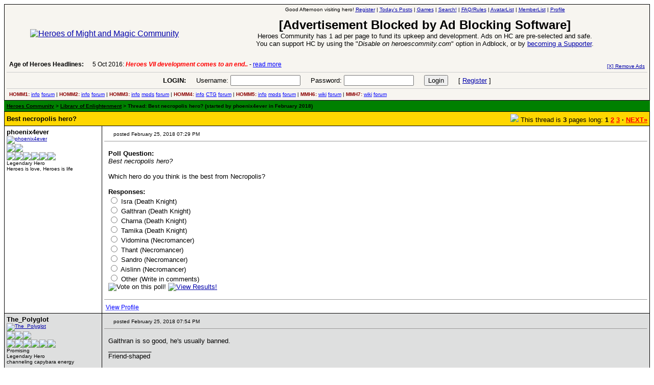

--- FILE ---
content_type: text/html
request_url: http://heroescommunity.com/viewthread.php3?TID=45011
body_size: 10888
content:
<HTML><head><meta charset=windows-1252><title>Heroes Community - Best necropolis hero?</title>
<META name="keywords" content="heroes of might and magic, heroes community, might and magic heroes 7, might and magic heroes 6, heroes of might and magic 5, heroes of might and magic 4, heroes of might and magic 3, heroes of might and magic 2, might and magic heroes VII, might and magic heroes VI, heroes of might and magic V, heroes of might and magic IV, heroes of might and magic III, heroes, might, magic, 7, 6, 5, 4, 3, 2, 1, vii, vi, v, iv, iii, ii, strategy, discussion, community, forum">
<META name="description" content="Heroes Community - discussion forum for Heroes of Might and Magic 2, 3, 4, 5, 6, 7 players featuring the latest Might and Magic Heroes VII news.">
<link rel="icon" href="http://heroescommunity.com/favicon.ico" type="image/x-icon" />
<link rel="shortcut icon" href="http://heroescommunity.com/favicon.ico" type="image/x-icon" />
<STYLE type=text/css>
#page A:active {
  COLOR: #DDE6E2 ;
}
#page A:visited {
  COLOR: #DDE6E2 ;
}
#page A:hover {
  COLOR: #B8B9A2;
}
#page A:link {
  COLOR: #DDE6E2;
}
</style>
<style type="text/css">
<!--
body, table {
font-family:Verdana, Arial, Helvetica, sans-serif;
}
.tophr {
font-family:Verdana, Arial, Helvetica, sans-serif;
font-size:10px;
border-top:1px solid #CCCCCC;
padding:5px;
}
.gana {
color:darkred;
font-weight:bold;
}
.qlinks A {color:blue;}
.adnt {
color:#FFFF00;
font-family:Verdana, Arial, Helvetica, sans-serif;
font-size:12px;
line-height: 16px;
}
.adnt A {color:#FFFFFF; text-decoration:none;}
.adnt A:HOVER {color:#FFFFFF; text-decoration:underline;}
.newa {
color:#000000;
font-family:Verdana, Arial, Helvetica;
font-size:12px;
}
.newa A {color:blue; text-decoration:none;}
.newa A:HOVER {color:blue; text-decoration:underline;}
.newb {
color:#000000;
font-family:Verdana, Arial, Helvetica;
font-size:12px;
}
.newb A {color:#000000; text-decoration:none;}
.newb A:HOVER {color:#000000; text-decoration:underline;}
.sma {
color:#000000;
font-family:Verdana, Arial, Helvetica;
font-size:10px;
}
.sma A {color:#000000;}
.t_pgs {font-size:13px;}
.t_pgs A {color:red;}
.t_pgsm {font-size:30px;padding:5px;}
.t_pgsm A {color:red;}
.bf {font-size:13px;}
.bfm {font-size:18px;}
.bfm A {color:#000000;}
form {margin-bottom:0px}
#ticker{overflow:hidden;width:600px;height:14px;text-align:left}
#ticker_contents{position:relative}
#ticker_contents div{font-size:12px;position:relative;height:14px}
a#bli{color:blue}
a#ah{font-size:12px;color:black;text-decoration:none;font-weight:bold;vertical-align:top}
a#ah:hover{text-decoration:underline}
-->
</style></head>
<BODY bgcolor="#FFFFFF" link="#0000AA" alink="#000000" vlink="#000099" onload="javascript:init_ticker()" >
<center>
<table border=0 cellpadding=0 cellspacing=0 width="100%">
<TR><td bgcolor="#000000">

<table cellpadding=4 cellspacing=1 border=0 width="100%" align="center"><tr> 
<TD colspan="2" bgcolor="#F7F5F0" height="8">      	 

<table width="100%" border="0" cellspacing="0" cellpadding="0"><tr> 
<td align='center'><a href="/"><img src="http://heroescommunity.com/images/heroescommunitybig.gif" border=0 alt="Heroes of Might and Magic Community"></a><br></td><td valign=top align=center>

<font face="Verdana, Arial, Helvetica" size="1"><script type="text/javascript" src="images/ads/openx/openads.js?ads=y&adnet=w&admid=m&adnum=1&adurl=x&adzone=3&clicktag=http&showad=y"></script><script language=JavaScript><!--
function display_title() {
date = new Date();
var hours = date.getHours(); 
time_of_day = 'Good Evening';
if (hours >= 2){time_of_day = '<font color=red>Get some Sleep</font>';}
if (hours >= 5){time_of_day = 'Good Morning';}
if (hours >= 12){time_of_day = 'Good Afternoon';}
if (hours >= 18){time_of_day = 'Good Evening';} 
document.write('' + time_of_day + '');}
display_title();
var bmes="<font size='5'><b>[Advertisement Blocked by Ad Blocking Software]</b></font><br><font size=2>Heroes Community has 1 ad per page to fund its upkeep and development. Ads on HC are pre-selected and safe.<br>You can support HC by using the &quot;<i>Disable on heroescommity.com</i>&quot; option in Adblock, or by <a href='faq.php3#support' target='_blank'>becoming a Supporter</a>.<br><br></font>";
if (!atv) var atv="pgload";
function getObj(name){if (document.getElementById) return document.getElementById(name);else if (document.all) return document.all[name];}
var delay=5000;var sc_delay=25;var sc_move=40;var lw=600;var curLeft=0;var newLeft=curLeft;var totalWidth=0;var tc,ticker,scroller;var paused;
function init_scroll(){var hv1=document.getElementById("he1");hh1=hv1.offsetHeight;if (hh1 < 5 || atv != "load"){hv1.innerHTML=bmes;}
tc=getObj('ticker_contents');var news=tc.getElementsByTagName("div");var topoffset=0;
for(i=0;i<news.length;i++){news[i].style.left=totalWidth+'px';news[i].style.top=topoffset+'px';topoffset-=14;totalWidth+=lw;}paused=false;ticker=setTimeout("scroll_content()", delay);var t=getObj('ticker');t.onmouseover=stopScroll;t.onmouseout=resumeScroll;}
function init_ticker(){setTimeout(init_scroll, 100);}
function scroll_content(){newLeft=(curLeft>2*lw-totalWidth)?curLeft-lw:0;scroller=setTimeout("scroll(tc)", sc_delay);}
function scroll(obj){curLeft=(curLeft>lw+sc_move-totalWidth)? curLeft-sc_move: 0;obj.style.left=curLeft+"px";nextScroll();}
function nextScroll(){if (curLeft!=newLeft) scroller=setTimeout("scroll(tc)", sc_delay); else{ ticker=setTimeout("scroll_content()", delay);}}
function stopScroll(){if (!paused){if (ticker) clearTimeout(ticker);if (scroller) clearTimeout(scroller);paused=true;}}
function resumeScroll(){if (paused){paused=false;if (ticker || scroller) nextScroll();}}
function restore_cursor(){document.getElementsByTagName("html")[0].className = '';}
//--></script> visiting hero! <a href='member.php3' rel='nofollow'><acronym title='Click here to register and begin posting!'>Register</acronym></a> |  
<a href="search.php3?action=active" rel="nofollow"><acronym title="View the list of threads with fresh posts.">Today's Posts</acronym></a>
 | <a href='playgame.php3'><acronym title='Bored? Want to pass some time? Try HC games!'>Games</acronym></a>
 | <a href="search.php3" rel="nofollow"><acronym title="Heroes Community, Age of Heroes and Web Search!">Search!</acronym></a>
 | <a href="faq.php3" rel="nofollow" target=_blank><acronym title="Frequently Asked Questions including Board Rules">FAQ/Rules</acronym></a>
 | <a href="avatarlist.php3" rel="nofollow"><acronym title="View the complete list of avatars!">AvatarList</acronym></a>
 | <a href="memberlist.php3" rel="nofollow"><acronym title="View the complete list of members.">MemberList</acronym></a>
 | <a href="member.php3?action=editprofile" rel="nofollow"><acronym title="Click here to edit your profile.">Profile</acronym></a>
 <br><br></font>
<div id="he1"><table border='0' cellspacing='1' cellpadding='0' bgcolor='black'><tr><td><SCRIPT language='Javascript'>
var cpmstar_rnd=Math.round(Math.random()*999999);
var cpmstar_pid=64112;
document.writeln("<SCR"+"IPT language='Javascript' src='//server.cpmstar.com/view.aspx?poolid="+cpmstar_pid+"&script=1&rnd="+cpmstar_rnd+"'></SCR"+"IPT>");
</SCRIPT></td></tr></table></div>
<font size="1"><br></font></td></tr>
<tr><td colspan=2 style='padding-left:5px;'>
<table border='0' cellspacing='0' cellpadding='0' width='100%'><tr><td>
<table cellpadding='0' cellspacing='0' width='800' height='22' border='0'><tr valign='top'><td nowrap><a id='ah' href='http://www.heroesofmightandmagic.com/' target='_top'>Age of Heroes Headlines:</a> &nbsp;</td><td><div id='ticker'><div id='ticker_contents'><div>5 Oct 2016: <font color='red'><i><b>Heroes VII development comes to an end..</b></i></font> - <a href='http://www.heroesofmightandmagic.com#1' target='_top' rel='nofollow' id='bli'>read more</a></div>
<div>6 Aug 2016: <i><b>Troubled Heroes VII Expansion Release</b></i> - <a href='http://www.heroesofmightandmagic.com#2' target='_top' rel='nofollow' id='bli'>read more</a></div>
<div>26 Apr 2016: <i><b>Heroes VII XPack - Trial by Fire - Coming out in June!</b></i> - <a href='http://www.heroesofmightandmagic.com#3' target='_top' rel='nofollow' id='bli'>read more</a></div>
<div>17 Apr 2016: <i><b>Global Alternative Creatures MOD for H7 after 1.8 Patch!</b></i> - <a href='http://www.heroesofmightandmagic.com#4' target='_top' rel='nofollow' id='bli'>read more</a></div>
<div>7 Mar 2016: <i><b>Romero launches a Piano Sonata Album Kickstarter!</b></i> - <a href='http://www.heroesofmightandmagic.com#5' target='_top' rel='nofollow' id='bli'>read more</a></div>
<div>19 Feb 2016: <i><b>Heroes 5.5 RC6, Heroes VII patch 1.7 are out!</b></i> - <a href='http://www.heroesofmightandmagic.com#6' target='_top' rel='nofollow' id='bli'>read more</a></div>
<div>13 Jan 2016: <i><b>Horn of the Abyss 1.4 Available for Download!</b></i> - <a href='http://www.heroesofmightandmagic.com#7' target='_top' rel='nofollow' id='bli'>read more</a></div>
<div>17 Dec 2015: <i><b>Heroes 5.5 update, 1.6 out for H7</b></i> - <a href='http://www.heroesofmightandmagic.com#8' target='_top' rel='nofollow' id='bli'>read more</a></div>
<div>23 Nov 2015: <i><b>H7 1.4 & 1.5 patches Released</b></i> - <a href='http://www.heroesofmightandmagic.com#9' target='_top' rel='nofollow' id='bli'>read more</a></div>
<div>31 Oct 2015: <i><b>First H7 patches are out, End of DoC development</b></i> - <a href='http://www.heroesofmightandmagic.com#10' target='_top' rel='nofollow' id='bli'>read more</a></div>
<div>5 Oct 2016: <font color='red'><i><b>Heroes VII development comes to an end..</b></i></font> - <a href='http://www.heroesofmightandmagic.com#1' target='_top' rel='nofollow' id='bli'>read more</a></div>
</div></div></td></tr></table>
</td><td align='right' style='padding-right:5px;'><font face="Verdana, Arial, Helvetica" size="1"><a href='http://heroescommunity.com/faq.php3#support' rel='nofollow'>[X] Remove Ads</a></font></td></tr></table>
</td></tr>
<tr><td colspan='2' align='center' class='tophr'><form name='form' action='login.php3' METHOD='POST'><font size='2'><b>LOGIN:</b> &nbsp &nbsp Username: <input type='text' name='UserName' size='15'> &nbsp &nbsp 
Password: <input type='password' name='Password' size='15'> &nbsp &nbsp <input type='submit' name='Submit' value='Login'>
 &nbsp &nbsp [ <a href='member.php3' rel='nofollow'>Register</a> ]</font></td></form></tr>
<tr><td colspan='2' class='tophr' style='padding-bottom:2px;'>
<span class='qlinks'><span class='gana'>HOMM1:</span> <a href="http://www.heroesofmightandmagic.com/heroes1/heroesofmightandmagic1i.shtml">info</a> <a href="forumdisplay.php3?FID=6">forum</a> | 
<span class='gana'>HOMM2:</span> <a href="http://www.heroesofmightandmagic.com/heroes2/heroesofmightandmagic2ii.shtml">info</a> <a href="forumdisplay.php3?FID=6">forum</a> | 
<span class='gana'>HOMM3:</span> <a href="http://www.heroesofmightandmagic.com/heroes3/heroesofmightandmagic3iii.shtml">info</a> <a href="forumdisplay.php3?FID=12">mods</a> <a href="forumdisplay.php3?FID=6">forum</a> | 
<span class='gana'>HOMM4:</span> <a href="http://www.heroesofmightandmagic.com/heroes4/heroesofmightandmagic4iv.shtml">info</a> <a href="http://www.heroesofmightandmagic.com/heroes4card/heroes4ivcardandtilegame.shtml">CTG</a> <a href="forumdisplay.php3?FID=4">forum</a> | 
<span class='gana'>HOMM5:</span> <a href="http://www.heroesofmightandmagic.com/heroes5/heroesofmightandmagic5v.shtml">info</a> <a href="forumdisplay.php3?FID=18">mods</a> <a href="forumdisplay.php3?FID=1">forum</a> | 
<span class='gana'>MMH6:</span> <a href="http://www.heroesofmightandmagic.com/heroes6/Might_and_Magic_Heroes_6_VI">wiki</a> <a href="forumdisplay.php3?FID=20">forum</a> | 
<span class='gana'>MMH7:</span> <a href="http://www.heroesofmightandmagic.com/heroes7/Might_and_Magic_Heroes_7_VII">wiki</a> <a href="forumdisplay.php3?FID=21">forum</a>
</span></td></tr>
</table>
</td></tr></table>
</td></tr></table>
<table border='0' cellpadding='0' cellspacing='0' width='100%'><tr><td bgcolor='#000000'> 
<table cellpadding='5' cellspacing='0' border='0' width='100%'>
<tr bgcolor='green'><td><span class='sma'><b><a href='/'><acronym title='Heroes Community Home Page'>Heroes Community</acronym></a> > <a href='/forumdisplay.php3?FID=6'><acronym title='Library of Enlightenment Forum'>Library of Enlightenment</acronym></a> > Thread: Best necropolis hero? (started by phoenix4ever in February 2018)</b></span></td></tr></table></td></tr></table>
<table border='0' cellpadding='0' cellspacing='0' width='100%'><tr><td bgcolor='#000000'>
<table border='0' cellpadding='4' cellspacing='1' width='100%'>
<tr bgcolor='gold'><td colspan='2'>
<table border='0' cellpadding='0' cellspacing='0' width='100%'><tr><td class='bf'><b>Best necropolis hero?</b></td><td align='right' class='t_pgs'><img src='images/multipage.gif'> This thread is <blink><b>3</b></blink> pages long: <b> 1 <a href='viewthread.php3?TID=45011&pagenumber=2'>2</a> <a href='viewthread.php3?TID=45011&pagenumber=3'>3</a> &#183; <a href='viewthread.php3?TID=45011&pagenumber=2'>NEXT&raquo;</a></b></td></tr></table>
</td></tr>
<tr bgcolor="#FFFFFF"> 
<td width="15%" valign="top"> <FONT SIZE="2" face="Verdana, Arial, Helvetica"><B><A name=0>phoenix4ever</a></B></font><BR>
<FONT SIZE="1" face="Verdana, Arial, Helvetica">
<a href='member.php3?action=viewprofile&UserName=phoenix4ever'><img src='images/avatars/h3-sp-fire-Inferno.jpg' border=0 alt='phoenix4ever'></a><BR>
<img src='images/rta.gif'><img src='images/rta.gif'><br><img src='images/star.gif'><img src='images/star.gif'><img src='images/star.gif'><img src='images/star.gif'><img src='images/star.gif'><img src='images/star.gif'><BR>

Legendary Hero<br>
Heroes is love, Heroes is life<BR>


</FONT> </td>
<td width="85%" bgcolor="#FFFFFF"> 
<table border="0" cellpadding="0" cellspacing="0" width="100%">
<tr>
<td width="40%"><ACRONYM TITLE="This is an icon describing the mood of the topic."><IMG SRC="images/icons/" BORDER=0 WIDTH=15 HEIGHT=15 ALIGN=ABSCENTER></ACRONYM><FONT SIZE="1" face="Verdana, Arial, Helvetica">
posted February 25, 2018 07:29 PM</font></td>
<td align="center" width="20%" NOWRAP><FONT SIZE="1" face="Verdana, Arial, Helvetica"></font></td>
<td width="40%">
<div align="right"><FONT SIZE="1" face="Verdana, Arial, Helvetica"></font></div>
</td>
</tr>

</table>
<HR size=1>
<table width="100%" border="0" cellspacing="4" cellpadding="4">
<tr bgcolor="">
<td>
<FONT SIZE="2" FACE="Verdana, Arial">
<b>Poll Question:</b><BR><i>Best necropolis hero?</i><BR><BR>Which hero do you think is the best from Necropolis?<BR><BR>
<form action="post.php3" method="POST">
<b>Responses:</b><BR><input type="hidden" name="action" value="vote">
<input type="hidden" name="TID" value="45011">
<input type="hidden" name="FID" value="6">
<input type="radio" name="rid" value="14582"> Isra (Death Knight)<br>
<input type="radio" name="rid" value="14583"> Galthran (Death Knight)<br>
<input type="radio" name="rid" value="14584"> Charna (Death Knight)<br>
<input type="radio" name="rid" value="14585"> Tamika (Death Knight)<br>
<input type="radio" name="rid" value="14586"> Vidomina (Necromancer)<br>
<input type="radio" name="rid" value="14587"> Thant (Necromancer)<br>
<input type="radio" name="rid" value="14588"> Sandro (Necromancer)<br>
<input type="radio" name="rid" value="14589"> Aislinn (Necromancer)<br>
<input type="radio" name="rid" value="14590"> Other (Write in comments)<br>
<input type="image" src="images/vote.gif" border="0" alt="Vote on this poll!"> <a href="viewthread.php3?action=showpoll&TID=45011" rel='nofollow'><img src="images/vote_results.gif" border="0" alt="View Results!"></a></form>
</FONT> 
</td>
</tr>
</table>
<HR size=1>
<table border=0 cellpadding=0 cellspacing=0><tr><td><span class="newa">&nbsp;<a href='member.php3?action=viewprofile&UserName=phoenix4ever'><acronym title="View phoenix4ever's Heroes Community profile.">View Profile</acronym></a> </span></td></tr></table>
</td></tr><tr bgcolor="#DEDFDF"> 
<td width="15%" valign="top"> <FONT SIZE="2" face="Verdana, Arial, Helvetica"><B><A name=0>The_Polyglot</a></B></font><BR>
<FONT SIZE="1" face="Verdana, Arial, Helvetica">
<a href='member.php3?action=viewprofile&UserName=The_Polyglot'><img src='images/avatars/The_Polyglot-2019.jpg' border=0 alt='The_Polyglot'></a><BR>
<img src='images/rta.gif'><img src='images/rta.gif'><img src='images/rta.gif'><br><img src='images/star.gif'><img src='images/star.gif'><img src='images/star.gif'><img src='images/star.gif'><img src='images/star.gif'><img src='images/star.gif'><BR>
Promising<br>
Legendary Hero<br>
channeling capybara energy<BR>


</FONT> </td>
<td width="85%" bgcolor="#DEDFDF"> 
<table border="0" cellpadding="0" cellspacing="0" width="100%">
<tr>
<td width="40%"><ACRONYM TITLE="This is an icon describing the mood of the topic."><IMG SRC="images/icons/blank.gif" BORDER=0 WIDTH=15 HEIGHT=15 ALIGN=ABSCENTER></ACRONYM><FONT SIZE="1" face="Verdana, Arial, Helvetica">
posted February 25, 2018 07:54 PM</font></td>
<td align="center" width="20%" NOWRAP><FONT SIZE="1" face="Verdana, Arial, Helvetica"></font></td>
<td width="40%">
<div align="right"><FONT SIZE="1" face="Verdana, Arial, Helvetica"></font></div>
</td>
</tr>

</table>
<HR size=1>
<table width="100%" border="0" cellspacing="4" cellpadding="4">
<tr bgcolor="">
<td>
<FONT SIZE="2" FACE="Verdana, Arial">
Galthran is so good, he's usually banned.
<BR>____________<BR>
Friend-shaped
</FONT> 
</td>
</tr>
</table>
<HR size=1>
<table border=0 cellpadding=0 cellspacing=0><tr><td><span class="newa">&nbsp;<a href='member.php3?action=viewprofile&UserName=The_Polyglot'><acronym title="View The_Polyglot's Heroes Community profile.">View Profile</acronym></a> </span></td></tr></table>
</td></tr><tr bgcolor="#FFFFFF"> 
<td width="15%" valign="top"> <FONT SIZE="2" face="Verdana, Arial, Helvetica"><B><A name=0>Ghost</a></B></font><BR>
<FONT SIZE="1" face="Verdana, Arial, Helvetica">
<a href='member.php3?action=viewprofile&UserName=Ghost'><img src='images/avatars/h4-cr-Crossbowman.gif' border=0 alt='Ghost'></a><BR>
<img src='images/rta.gif'><img src='images/rta.gif'><br><img src='images/star.gif'><img src='images/star.gif'><img src='images/star.gif'><img src='images/star.gif'><img src='images/star.gif'><img src='images/star.gif'><img src='images/star.gif'><BR>

Undefeatable Hero<br>
Therefore I am<BR>


</FONT> </td>
<td width="85%" bgcolor="#FFFFFF"> 
<table border="0" cellpadding="0" cellspacing="0" width="100%">
<tr>
<td width="40%"><ACRONYM TITLE="This is an icon describing the mood of the topic."><IMG SRC="images/icons/blank.gif" BORDER=0 WIDTH=15 HEIGHT=15 ALIGN=ABSCENTER></ACRONYM><FONT SIZE="1" face="Verdana, Arial, Helvetica">
posted February 25, 2018 08:05 PM</font></td>
<td align="center" width="20%" NOWRAP><FONT SIZE="1" face="Verdana, Arial, Helvetica"></font></td>
<td width="40%">
<div align="right"><FONT SIZE="1" face="Verdana, Arial, Helvetica"></font></div>
</td>
</tr>

</table>
<HR size=1>
<table width="100%" border="0" cellspacing="4" cellpadding="4">
<tr bgcolor="">
<td>
<FONT SIZE="2" FACE="Verdana, Arial">
No, dungeon have troglodytes. Vampire is the most powerful creature. Castle have swordsman, what made it equilibrium.<br />
<br />
Yes hard choose to me <img src="images/icons/icon23.gif" border=0> Later on I vote then
<BR>____________<BR>
Fight MWMs - stand teach
</FONT> 
</td>
</tr>
</table>
<HR size=1>
<table border=0 cellpadding=0 cellspacing=0><tr><td><span class="newa">&nbsp;<a href='member.php3?action=viewprofile&UserName=Ghost'><acronym title="View Ghost's Heroes Community profile.">View Profile</acronym></a> </span></td></tr></table>
</td></tr><tr bgcolor="#DEDFDF"> 
<td width="15%" valign="top"> <FONT SIZE="2" face="Verdana, Arial, Helvetica"><B><A name=0>Erdamon</a></B></font><BR>
<FONT SIZE="1" face="Verdana, Arial, Helvetica">
<a href='member.php3?action=viewprofile&UserName=Erdamon'><img src='images/avatars/Erdamon.jpg' border=0 alt='Erdamon'></a><BR>
<img src='images/rta.gif'><img src='images/rta.gif'><br><img src='images/star.gif'><img src='images/star.gif'><BR>

Adventuring Hero<br>



</FONT> </td>
<td width="85%" bgcolor="#DEDFDF"> 
<table border="0" cellpadding="0" cellspacing="0" width="100%">
<tr>
<td width="40%"><ACRONYM TITLE="This is an icon describing the mood of the topic."><IMG SRC="images/icons/blank.gif" BORDER=0 WIDTH=15 HEIGHT=15 ALIGN=ABSCENTER></ACRONYM><FONT SIZE="1" face="Verdana, Arial, Helvetica">
posted February 25, 2018 08:11 PM</font></td>
<td align="center" width="20%" NOWRAP><FONT SIZE="1" face="Verdana, Arial, Helvetica"></font></td>
<td width="40%">
<div align="right"><FONT SIZE="1" face="Verdana, Arial, Helvetica"></font></div>
</td>
</tr>

</table>
<HR size=1>
<table width="100%" border="0" cellspacing="4" cellpadding="4">
<tr bgcolor="">
<td>
<FONT SIZE="2" FACE="Verdana, Arial">
Sandro is my favorite. Necropolis creatures are not known for their hard punch so sometimes I like to weight the balance in my favor with magic. 
</FONT> 
</td>
</tr>
</table>
<HR size=1>
<table border=0 cellpadding=0 cellspacing=0><tr><td><span class="newa">&nbsp;<a href='member.php3?action=viewprofile&UserName=Erdamon'><acronym title="View Erdamon's Heroes Community profile.">View Profile</acronym></a> </span></td></tr></table>
</td></tr><tr bgcolor="#FFFFFF"> 
<td width="15%" valign="top"> <FONT SIZE="2" face="Verdana, Arial, Helvetica"><B><A name=0>Ebonheart</a></B></font><BR>
<FONT SIZE="1" face="Verdana, Arial, Helvetica">
<a href='member.php3?action=viewprofile&UserName=Ebonheart'><img src='images/blank.gif' border=0 alt='Ebonheart'></a><BR>
<img src='images/rta.gif'><img src='images/rta.gif'><br><img src='images/star.gif'><img src='images/star.gif'><img src='images/star.gif'><img src='images/star.gif'><BR>

Famous Hero<br>
Rush the rush<BR>


</FONT> </td>
<td width="85%" bgcolor="#FFFFFF"> 
<table border="0" cellpadding="0" cellspacing="0" width="100%">
<tr>
<td width="40%"><ACRONYM TITLE="This is an icon describing the mood of the topic."><IMG SRC="images/icons/blank.gif" BORDER=0 WIDTH=15 HEIGHT=15 ALIGN=ABSCENTER></ACRONYM><FONT SIZE="1" face="Verdana, Arial, Helvetica">
posted February 25, 2018 09:02 PM</font></td>
<td align="center" width="20%" NOWRAP><FONT SIZE="1" face="Verdana, Arial, Helvetica"></font></td>
<td width="40%">
<div align="right"><FONT SIZE="1" face="Verdana, Arial, Helvetica"></font></div>
</td>
</tr>

</table>
<HR size=1>
<table width="100%" border="0" cellspacing="4" cellpadding="4">
<tr bgcolor="">
<td>
<FONT SIZE="2" FACE="Verdana, Arial">
Obviously Galt since you can always alt a necromancy specialist hero.
</FONT> 
</td>
</tr>
</table>
<HR size=1>
<table border=0 cellpadding=0 cellspacing=0><tr><td><span class="newa">&nbsp;<a href='member.php3?action=viewprofile&UserName=Ebonheart'><acronym title="View Ebonheart's Heroes Community profile.">View Profile</acronym></a> </span></td></tr></table>
</td></tr><tr bgcolor="#DEDFDF"> 
<td width="15%" valign="top"> <FONT SIZE="2" face="Verdana, Arial, Helvetica"><B><A name=0>Zaio-Baio</a></B></font><BR>
<FONT SIZE="1" face="Verdana, Arial, Helvetica">
<a href='member.php3?action=viewprofile&UserName=Zaio-Baio'><img src='images/avatars/h5-he-art-Douga.gif' border=0 alt='Zaio-Baio'></a><BR>
<img src='images/rta.gif'><img src='images/rta.gif'><img src='images/rta.gif'><br><img src='images/star.gif'><img src='images/star.gif'><img src='images/star.gif'><img src='images/star.gif'><BR>
Promising<br>
Famous Hero<br>



</FONT> </td>
<td width="85%" bgcolor="#DEDFDF"> 
<table border="0" cellpadding="0" cellspacing="0" width="100%">
<tr>
<td width="40%"><ACRONYM TITLE="This is an icon describing the mood of the topic."><IMG SRC="images/icons/blank.gif" BORDER=0 WIDTH=15 HEIGHT=15 ALIGN=ABSCENTER></ACRONYM><FONT SIZE="1" face="Verdana, Arial, Helvetica">
posted February 25, 2018 09:39 PM</font></td>
<td align="center" width="20%" NOWRAP><FONT SIZE="1" face="Verdana, Arial, Helvetica"></font></td>
<td width="40%">
<div align="right"><FONT SIZE="1" face="Verdana, Arial, Helvetica"></font></div>
</td>
</tr>

</table>
<HR size=1>
<table width="100%" border="0" cellspacing="4" cellpadding="4">
<tr bgcolor="">
<td>
<FONT SIZE="2" FACE="Verdana, Arial">
Galthran has the best start and necro rules the lategame anyways.<br />

</FONT> 
</td>
</tr>
</table>
<HR size=1>
<table border=0 cellpadding=0 cellspacing=0><tr><td><span class="newa">&nbsp;<a href='member.php3?action=viewprofile&UserName=Zaio-Baio'><acronym title="View Zaio-Baio's Heroes Community profile.">View Profile</acronym></a> </span></td></tr></table>
</td></tr><tr bgcolor="#FFFFFF"> 
<td width="15%" valign="top"> <FONT SIZE="2" face="Verdana, Arial, Helvetica"><B><A name=0>Salamandre</a></B></font><BR>
<FONT SIZE="1" face="Verdana, Arial, Helvetica">
<a href='member.php3?action=viewprofile&UserName=Salamandre'><img src='images/avatars/sandro_sod.jpg' border=0 alt='Salamandre'></a><BR>
<img src='images/rta.gif'><img src='images/rta.gif'><img src='images/rta.gif'><img src='images/rta.gif'><img src='images/rta.gif'><img src='images/rta.gif'><br><img src='images/star.gif'><img src='images/star.gif'><img src='images/star.gif'><img src='images/star.gif'><img src='images/star.gif'><img src='images/star.gif'><img src='images/star.gif'><img src='images/star.gif'><BR>
Admirable<br>
Omnipresent Hero<br>
Wog refugee<BR>


</FONT> </td>
<td width="85%" bgcolor="#FFFFFF"> 
<table border="0" cellpadding="0" cellspacing="0" width="100%">
<tr>
<td width="40%"><ACRONYM TITLE="This is an icon describing the mood of the topic."><IMG SRC="images/icons/blank.gif" BORDER=0 WIDTH=15 HEIGHT=15 ALIGN=ABSCENTER></ACRONYM><FONT SIZE="1" face="Verdana, Arial, Helvetica">
posted February 25, 2018 09:54 PM</font></td>
<td align="center" width="20%" NOWRAP><FONT SIZE="1" face="Verdana, Arial, Helvetica"></font></td>
<td width="40%">
<div align="right"><FONT SIZE="1" face="Verdana, Arial, Helvetica"></font></div>
</td>
</tr>

</table>
<HR size=1>
<table width="100%" border="0" cellspacing="4" cellpadding="4">
<tr bgcolor="">
<td>
<FONT SIZE="2" FACE="Verdana, Arial">
Lord Haart because he has a twin.
</FONT> 
</td>
</tr>
</table>
<HR size=1>
<table border=0 cellpadding=0 cellspacing=0><tr><td><span class="newa">&nbsp;<a href='member.php3?action=viewprofile&UserName=Salamandre'><acronym title="View Salamandre's Heroes Community profile.">View Profile</acronym></a> </span></td></tr></table>
</td></tr><tr bgcolor="#DEDFDF"> 
<td width="15%" valign="top"> <FONT SIZE="2" face="Verdana, Arial, Helvetica"><B><A name=0>Drakon-Deus</a></B></font><BR>
<FONT SIZE="1" face="Verdana, Arial, Helvetica">
<a href='member.php3?action=viewprofile&UserName=Drakon-Deus'><img src='images/avatars/polhero1.jpg' border=0 alt='Drakon-Deus'></a><BR>
<img src='images/rta.gif'><img src='images/rta.gif'><br><img src='images/star.gif'><img src='images/star.gif'><img src='images/star.gif'><img src='images/star.gif'><img src='images/star.gif'><img src='images/star.gif'><img src='images/star.gif'><BR>

Undefeatable Hero<br>



</FONT> </td>
<td width="85%" bgcolor="#DEDFDF"> 
<table border="0" cellpadding="0" cellspacing="0" width="100%">
<tr>
<td width="40%"><ACRONYM TITLE="This is an icon describing the mood of the topic."><IMG SRC="images/icons/blank.gif" BORDER=0 WIDTH=15 HEIGHT=15 ALIGN=ABSCENTER></ACRONYM><FONT SIZE="1" face="Verdana, Arial, Helvetica">
posted February 25, 2018 09:55 PM</font></td>
<td align="center" width="20%" NOWRAP><FONT SIZE="1" face="Verdana, Arial, Helvetica"></font></td>
<td width="40%">
<div align="right"><FONT SIZE="1" face="Verdana, Arial, Helvetica"></font></div>
</td>
</tr>

</table>
<HR size=1>
<table width="100%" border="0" cellspacing="4" cellpadding="4">
<tr bgcolor="">
<td>
<FONT SIZE="2" FACE="Verdana, Arial">
He's not really the best, but Thant is my favorite. 
</FONT> 
</td>
</tr>
</table>
<HR size=1>
<table border=0 cellpadding=0 cellspacing=0><tr><td><span class="newa">&nbsp;<a href='member.php3?action=viewprofile&UserName=Drakon-Deus'><acronym title="View Drakon-Deus's Heroes Community profile.">View Profile</acronym></a> </span></td></tr></table>
</td></tr><tr bgcolor="#FFFFFF"> 
<td width="15%" valign="top"> <FONT SIZE="2" face="Verdana, Arial, Helvetica"><B><A name=0>phoenix4ever</a></B></font><BR>
<FONT SIZE="1" face="Verdana, Arial, Helvetica">
<a href='member.php3?action=viewprofile&UserName=phoenix4ever'><img src='images/avatars/h3-sp-fire-Inferno.jpg' border=0 alt='phoenix4ever'></a><BR>
<img src='images/rta.gif'><img src='images/rta.gif'><br><img src='images/star.gif'><img src='images/star.gif'><img src='images/star.gif'><img src='images/star.gif'><img src='images/star.gif'><img src='images/star.gif'><BR>

Legendary Hero<br>
Heroes is love, Heroes is life<BR>


</FONT> </td>
<td width="85%" bgcolor="#FFFFFF"> 
<table border="0" cellpadding="0" cellspacing="0" width="100%">
<tr>
<td width="40%"><ACRONYM TITLE="This is an icon describing the mood of the topic."><IMG SRC="images/icons/blank.gif" BORDER=0 WIDTH=15 HEIGHT=15 ALIGN=ABSCENTER></ACRONYM><FONT SIZE="1" face="Verdana, Arial, Helvetica">
posted February 25, 2018 11:30 PM</font></td>
<td align="center" width="20%" NOWRAP><FONT SIZE="1" face="Verdana, Arial, Helvetica"></font></td>
<td width="40%">
<div align="right"><FONT SIZE="1" face="Verdana, Arial, Helvetica"></font></div>
</td>
</tr>

</table>
<HR size=1>
<table width="100%" border="0" cellspacing="4" cellpadding="4">
<tr bgcolor="">
<td>
<FONT SIZE="2" FACE="Verdana, Arial">
<blockquote>Salamandre said:<hr>Lord Haart because he has a twin.<hr></blockquote><br />
Yeah, I am not really counting him, he is a pretty OP campaign hero and usually not allowed for standard play.<br />
If your avatar is anything to go by, I guess you like Sandro, but probably would name Galthran as best Necro hero, am I right?
</FONT> 
</td>
</tr>
</table>
<HR size=1>
<table border=0 cellpadding=0 cellspacing=0><tr><td><span class="newa">&nbsp;<a href='member.php3?action=viewprofile&UserName=phoenix4ever'><acronym title="View phoenix4ever's Heroes Community profile.">View Profile</acronym></a> </span></td></tr></table>
</td></tr><tr bgcolor="#DEDFDF"> 
<td width="15%" valign="top"> <FONT SIZE="2" face="Verdana, Arial, Helvetica"><B><A name=0>Bambam</a></B></font><BR>
<FONT SIZE="1" face="Verdana, Arial, Helvetica">
<a href='member.php3?action=viewprofile&UserName=Bambam'><img src='images/blank.gif' border=0 alt='Bambam'></a><BR>
<img src='images/rta.gif'><img src='images/rta.gif'><BR>

Tavern Dweller<br>



</FONT> </td>
<td width="85%" bgcolor="#DEDFDF"> 
<table border="0" cellpadding="0" cellspacing="0" width="100%">
<tr>
<td width="40%"><ACRONYM TITLE="This is an icon describing the mood of the topic."><IMG SRC="images/icons/blank.gif" BORDER=0 WIDTH=15 HEIGHT=15 ALIGN=ABSCENTER></ACRONYM><FONT SIZE="1" face="Verdana, Arial, Helvetica">
posted February 28, 2018 04:22 AM</font></td>
<td align="center" width="20%" NOWRAP><FONT SIZE="1" face="Verdana, Arial, Helvetica"></font></td>
<td width="40%">
<div align="right"><FONT SIZE="1" face="Verdana, Arial, Helvetica">Edited by <a href="member.php3?action=viewprofile&UserName=Maurice">Maurice</a> at 21:10, 02 Sep 2018.</font></div>
</td>
</tr>

</table>
<HR size=1>
<table width="100%" border="0" cellspacing="4" cellpadding="4">
<tr bgcolor="">
<td>
<FONT SIZE="2" FACE="Verdana, Arial">
<i>Mod edit:</i><br />
<br />
I like flowers, they smell good. A lot better than what was written here before.
</FONT> 
</td>
</tr>
</table>
<HR size=1>
<table border=0 cellpadding=0 cellspacing=0><tr><td><span class="newa">&nbsp;<a href='member.php3?action=viewprofile&UserName=Bambam'><acronym title="View Bambam's Heroes Community profile.">View Profile</acronym></a> </span></td></tr></table>
</td></tr><tr bgcolor="#FFFFFF"> 
<td width="15%" valign="top"> <FONT SIZE="2" face="Verdana, Arial, Helvetica"><B><A name=0>Erdamon</a></B></font><BR>
<FONT SIZE="1" face="Verdana, Arial, Helvetica">
<a href='member.php3?action=viewprofile&UserName=Erdamon'><img src='images/avatars/Erdamon.jpg' border=0 alt='Erdamon'></a><BR>
<img src='images/rta.gif'><img src='images/rta.gif'><br><img src='images/star.gif'><img src='images/star.gif'><BR>

Adventuring Hero<br>



</FONT> </td>
<td width="85%" bgcolor="#FFFFFF"> 
<table border="0" cellpadding="0" cellspacing="0" width="100%">
<tr>
<td width="40%"><ACRONYM TITLE="This is an icon describing the mood of the topic."><IMG SRC="images/icons/blank.gif" BORDER=0 WIDTH=15 HEIGHT=15 ALIGN=ABSCENTER></ACRONYM><FONT SIZE="1" face="Verdana, Arial, Helvetica">
posted February 28, 2018 05:31 AM</font></td>
<td align="center" width="20%" NOWRAP><FONT SIZE="1" face="Verdana, Arial, Helvetica"></font></td>
<td width="40%">
<div align="right"><FONT SIZE="1" face="Verdana, Arial, Helvetica"></font></div>
</td>
</tr>

</table>
<HR size=1>
<table width="100%" border="0" cellspacing="4" cellpadding="4">
<tr bgcolor="">
<td>
<FONT SIZE="2" FACE="Verdana, Arial">
You're still talking about Heroes. Right ?<img src="images/icons/icon23.gif" border=0>
</FONT> 
</td>
</tr>
</table>
<HR size=1>
<table border=0 cellpadding=0 cellspacing=0><tr><td><span class="newa">&nbsp;<a href='member.php3?action=viewprofile&UserName=Erdamon'><acronym title="View Erdamon's Heroes Community profile.">View Profile</acronym></a> </span></td></tr></table>
</td></tr><tr bgcolor="#DEDFDF"> 
<td width="15%" valign="top"> <FONT SIZE="2" face="Verdana, Arial, Helvetica"><B><A name=0>HugoHamon</a></B></font><BR>
<FONT SIZE="1" face="Verdana, Arial, Helvetica">
<a href='member.php3?action=viewprofile&UserName=HugoHamon'><img src='images/avatars/h4-cr-BoneDragon.gif' border=0 alt='HugoHamon'></a><BR>
<img src='images/rta.gif'><img src='images/rta.gif'><BR>

Tavern Dweller<br>



</FONT> </td>
<td width="85%" bgcolor="#DEDFDF"> 
<table border="0" cellpadding="0" cellspacing="0" width="100%">
<tr>
<td width="40%"><ACRONYM TITLE="This is an icon describing the mood of the topic."><IMG SRC="images/icons/blank.gif" BORDER=0 WIDTH=15 HEIGHT=15 ALIGN=ABSCENTER></ACRONYM><FONT SIZE="1" face="Verdana, Arial, Helvetica">
posted February 28, 2018 05:34 PM</font></td>
<td align="center" width="20%" NOWRAP><FONT SIZE="1" face="Verdana, Arial, Helvetica"></font></td>
<td width="40%">
<div align="right"><FONT SIZE="1" face="Verdana, Arial, Helvetica"></font></div>
</td>
</tr>

</table>
<HR size=1>
<table width="100%" border="0" cellspacing="4" cellpadding="4">
<tr bgcolor="">
<td>
<FONT SIZE="2" FACE="Verdana, Arial">
The speed/attack/defense bonus Galthran gives to skeletons makes him the best necromancer. One could argue that isra or vidomina are better cause they specialise in necromancy thus gather more of them but &nbsp;galthran skeletons will be way more powerfull and it is also ver important to keep in mind that the necromancy skill can't go beyond 100% so if Galthran reaches it he raises just as much skel than isra or vidomina.He also starts with shield and armorer to make up for this!
<BR>____________<BR>
Aaaacch Hans Run! It's the Lurghoyf!
</FONT> 
</td>
</tr>
</table>
<HR size=1>
<table border=0 cellpadding=0 cellspacing=0><tr><td><span class="newa">&nbsp;<a href='member.php3?action=viewprofile&UserName=HugoHamon'><acronym title="View HugoHamon's Heroes Community profile.">View Profile</acronym></a> </span></td></tr></table>
</td></tr><tr bgcolor="#FFFFFF"> 
<td width="15%" valign="top"> <FONT SIZE="2" face="Verdana, Arial, Helvetica"><B><A name=0>fred79</a></B></font><BR>
<FONT SIZE="1" face="Verdana, Arial, Helvetica">
<a href='member.php3?action=viewprofile&UserName=fred79'><img src='images/avatars/fred79-2018.png' border=0 alt='fred79'></a><BR>
<br><img src='images/star.gif'><img src='images/star.gif'><img src='images/star.gif'><img src='images/star.gif'><img src='images/star.gif'><img src='images/star.gif'><img src='images/star.gif'><BR>
Disgraceful<br>
Undefeatable Hero<br>



</FONT> </td>
<td width="85%" bgcolor="#FFFFFF"> 
<table border="0" cellpadding="0" cellspacing="0" width="100%">
<tr>
<td width="40%"><ACRONYM TITLE="This is an icon describing the mood of the topic."><IMG SRC="images/icons/blank.gif" BORDER=0 WIDTH=15 HEIGHT=15 ALIGN=ABSCENTER></ACRONYM><FONT SIZE="1" face="Verdana, Arial, Helvetica">
posted February 28, 2018 05:52 PM</font></td>
<td align="center" width="20%" NOWRAP><FONT SIZE="1" face="Verdana, Arial, Helvetica"></font></td>
<td width="40%">
<div align="right"><FONT SIZE="1" face="Verdana, Arial, Helvetica"></font></div>
</td>
</tr>

</table>
<HR size=1>
<table width="100%" border="0" cellspacing="4" cellpadding="4">
<tr bgcolor="">
<td>
<FONT SIZE="2" FACE="Verdana, Arial">
<blockquote>Bambam said:<hr>Some heroes are better than others. But &nbsp;I am not guilty that some people are Stupid, Poor, Lazy, Weak , Ugly. The problem is that some of these people are Greedy. <br />
About Heroes 3, if some player take a town with the best hero, you may choose other town with the best hero.<br />
<br />
 &nbsp;Ban is for Idiots- Stupid, Poor, Lazy, Weak, Ugly and Greedy people.<br />
 <br />
 &nbsp;Very often the Greedy people become Traitors, Thieves who steal money from his friends and neighbours.<hr></blockquote><br />
<br />
lol, <i>what</i>!? <img src="images/icons/icon28.gif" border=0>
</FONT> 
</td>
</tr>
</table>
<HR size=1>
<table border=0 cellpadding=0 cellspacing=0><tr><td><span class="newa">&nbsp;<a href='member.php3?action=viewprofile&UserName=fred79'><acronym title="View fred79's Heroes Community profile.">View Profile</acronym></a> </span></td></tr></table>
</td></tr><tr bgcolor="#DEDFDF"> 
<td width="15%" valign="top"> <FONT SIZE="2" face="Verdana, Arial, Helvetica"><B><A name=0>Rimgrabber</a></B></font><BR>
<FONT SIZE="1" face="Verdana, Arial, Helvetica">
<a href='member.php3?action=viewprofile&UserName=Rimgrabber'><img src='images/avatars/Trogdor.gif' border=0 alt='Rimgrabber'></a><BR>
<img src='images/rta.gif'><img src='images/rta.gif'><img src='images/rta.gif'><br><img src='images/star.gif'><img src='images/star.gif'><img src='images/star.gif'><img src='images/star.gif'><BR>
Promising<br>
Famous Hero<br>
Voice in Gelu's Head<BR>


</FONT> </td>
<td width="85%" bgcolor="#DEDFDF"> 
<table border="0" cellpadding="0" cellspacing="0" width="100%">
<tr>
<td width="40%"><ACRONYM TITLE="This is an icon describing the mood of the topic."><IMG SRC="images/icons/blank.gif" BORDER=0 WIDTH=15 HEIGHT=15 ALIGN=ABSCENTER></ACRONYM><FONT SIZE="1" face="Verdana, Arial, Helvetica">
posted March 01, 2018 07:06 PM</font></td>
<td align="center" width="20%" NOWRAP><FONT SIZE="1" face="Verdana, Arial, Helvetica"></font></td>
<td width="40%">
<div align="right"><FONT SIZE="1" face="Verdana, Arial, Helvetica"></font></div>
</td>
</tr>

</table>
<HR size=1>
<table width="100%" border="0" cellspacing="4" cellpadding="4">
<tr bgcolor="">
<td>
<FONT SIZE="2" FACE="Verdana, Arial">
Nimbus is obviously the best.<br />
<br />
<br />
<br />
<br />
<br />
<br />
*grabs popcorn*
<BR>____________<BR>

</FONT> 
</td>
</tr>
</table>
<HR size=1>
<table border=0 cellpadding=0 cellspacing=0><tr><td><span class="newa">&nbsp;<a href='member.php3?action=viewprofile&UserName=Rimgrabber'><acronym title="View Rimgrabber's Heroes Community profile.">View Profile</acronym></a> </span></td></tr></table>
</td></tr><tr bgcolor="#FFFFFF"> 
<td width="15%" valign="top"> <FONT SIZE="2" face="Verdana, Arial, Helvetica"><B><A name=0>Ranger_Gelu</a></B></font><BR>
<FONT SIZE="1" face="Verdana, Arial, Helvetica">
<a href='member.php3?action=viewprofile&UserName=Ranger_Gelu'><img src='images/avatars/Endbringer-2012.jpg' border=0 alt='Ranger_Gelu'></a><BR>
<img src='images/rta.gif'><img src='images/rta.gif'><br><img src='images/star.gif'><img src='images/star.gif'><BR>

Adventuring Hero<br>
Looking for Armageddon's Blade<BR>


</FONT> </td>
<td width="85%" bgcolor="#FFFFFF"> 
<table border="0" cellpadding="0" cellspacing="0" width="100%">
<tr>
<td width="40%"><ACRONYM TITLE="This is an icon describing the mood of the topic."><IMG SRC="images/icons/blank.gif" BORDER=0 WIDTH=15 HEIGHT=15 ALIGN=ABSCENTER></ACRONYM><FONT SIZE="1" face="Verdana, Arial, Helvetica">
posted March 07, 2018 01:20 AM</font></td>
<td align="center" width="20%" NOWRAP><FONT SIZE="1" face="Verdana, Arial, Helvetica"></font></td>
<td width="40%">
<div align="right"><FONT SIZE="1" face="Verdana, Arial, Helvetica"></font></div>
</td>
</tr>

</table>
<HR size=1>
<table width="100%" border="0" cellspacing="4" cellpadding="4">
<tr bgcolor="">
<td>
<FONT SIZE="2" FACE="Verdana, Arial">
I love Thant for some reason. Maybe because he had a nice background story or maybe due to how he looks like. I guess I just love going with him. Plus, his speciality in Reanimation is quite handy in mid and late game.<br />

</FONT> 
</td>
</tr>
</table>
<HR size=1>
<table border=0 cellpadding=0 cellspacing=0><tr><td><span class="newa">&nbsp;<a href='member.php3?action=viewprofile&UserName=Ranger_Gelu'><acronym title="View Ranger_Gelu's Heroes Community profile.">View Profile</acronym></a> </span></td></tr></table>
</td></tr><tr bgcolor="#DEDFDF"> 
<td width="15%" valign="top"> <FONT SIZE="2" face="Verdana, Arial, Helvetica"><B><A name=0>zmudziak22</a></B></font><BR>
<FONT SIZE="1" face="Verdana, Arial, Helvetica">
<a href='member.php3?action=viewprofile&UserName=zmudziak22'><img src='images/avatars/h5-dm-art-sareth2.gif' border=0 alt='zmudziak22'></a><BR>
<img src='images/rta.gif'><img src='images/rta.gif'><br><img src='images/star.gif'><img src='images/star.gif'><img src='images/star.gif'><img src='images/star.gif'><img src='images/star.gif'><BR>

Supreme Hero<br>
Heroes 3 Fan<BR>


</FONT> </td>
<td width="85%" bgcolor="#DEDFDF"> 
<table border="0" cellpadding="0" cellspacing="0" width="100%">
<tr>
<td width="40%"><ACRONYM TITLE="This is an icon describing the mood of the topic."><IMG SRC="images/icons/blank.gif" BORDER=0 WIDTH=15 HEIGHT=15 ALIGN=ABSCENTER></ACRONYM><FONT SIZE="1" face="Verdana, Arial, Helvetica">
posted March 07, 2018 01:59 PM</font></td>
<td align="center" width="20%" NOWRAP><FONT SIZE="1" face="Verdana, Arial, Helvetica"></font></td>
<td width="40%">
<div align="right"><FONT SIZE="1" face="Verdana, Arial, Helvetica"></font></div>
</td>
</tr>

</table>
<HR size=1>
<table width="100%" border="0" cellspacing="4" cellpadding="4">
<tr bgcolor="">
<td>
<FONT SIZE="2" FACE="Verdana, Arial">
Isra and Vidomina /maximum power of Necromancy<br />
Galhatran if we farm skeletons<br />
Moandor if we manage to get Cloak of Undead King<br />
Sandro as Campaign Boss.
</FONT> 
</td>
</tr>
</table>
<HR size=1>
<table border=0 cellpadding=0 cellspacing=0><tr><td><span class="newa">&nbsp;<a href='member.php3?action=viewprofile&UserName=zmudziak22'><acronym title="View zmudziak22's Heroes Community profile.">View Profile</acronym></a> </span></td></tr></table>
</td></tr><tr bgcolor="#FFFFFF"> 
<td width="15%" valign="top"> <FONT SIZE="2" face="Verdana, Arial, Helvetica"><B><A name=0>PandaTar</a></B></font><BR>
<FONT SIZE="1" face="Verdana, Arial, Helvetica">
<a href='member.php3?action=viewprofile&UserName=PandaTar'><img src='images/avatars/PandaTar-2015.jpg' border=0 alt='PandaTar'></a><BR>
<img src='images/rta.gif'><img src='images/rta.gif'><img src='images/rta.gif'><img src='images/rta.gif'><br><img src='images/star.gif'><img src='images/star.gif'><img src='images/star.gif'><img src='images/star.gif'><img src='images/star.gif'><img src='images/star.gif'><BR>
Responsible<br>
Legendary Hero<br>
Celestial Heavens Mascot<BR>


</FONT> </td>
<td width="85%" bgcolor="#FFFFFF"> 
<table border="0" cellpadding="0" cellspacing="0" width="100%">
<tr>
<td width="40%"><ACRONYM TITLE="This is an icon describing the mood of the topic."><IMG SRC="images/icons/blank.gif" BORDER=0 WIDTH=15 HEIGHT=15 ALIGN=ABSCENTER></ACRONYM><FONT SIZE="1" face="Verdana, Arial, Helvetica">
posted March 07, 2018 06:48 PM</font></td>
<td align="center" width="20%" NOWRAP><FONT SIZE="1" face="Verdana, Arial, Helvetica"></font></td>
<td width="40%">
<div align="right"><FONT SIZE="1" face="Verdana, Arial, Helvetica"></font></div>
</td>
</tr>

</table>
<HR size=1>
<table width="100%" border="0" cellspacing="4" cellpadding="4">
<tr bgcolor="">
<td>
<FONT SIZE="2" FACE="Verdana, Arial">
Sandro.<br />
<br />
Because back in Heroes 2, he was the one that made me say: "Hey, look, his name is Sandro! Cool!"<br />
<br />
Sandro is a rather common name in my country. Can't say the same for almost any other hero in those games. Besides, he's always stylish and cloaked.<br />
<br />
Aislinn comes as a second.<br />
<br />
The rest I really don't remember and I'm not going to search about what they are specialized in. If I don't remember, then I don't remember.
<BR>____________<BR>
<i><b>"Okay. Look. We both said a lot of things that you're going to regret. But I think we can put our differences behind us. For science. You monster."</b><br />
GlaDOS – Portal 2</i>
</FONT> 
</td>
</tr>
</table>
<HR size=1>
<table border=0 cellpadding=0 cellspacing=0><tr><td><span class="newa">&nbsp;<a href='member.php3?action=viewprofile&UserName=PandaTar'><acronym title="View PandaTar's Heroes Community profile.">View Profile</acronym></a> </span></td></tr></table>
</td></tr><tr bgcolor="#DEDFDF"> 
<td width="15%" valign="top"> <FONT SIZE="2" face="Verdana, Arial, Helvetica"><B><A name=0>zombiewhacker</a></B></font><BR>
<FONT SIZE="1" face="Verdana, Arial, Helvetica">
<a href='member.php3?action=viewprofile&UserName=zombiewhacker'><img src='images/blank.gif' border=0 alt='zombiewhacker'></a><BR>
<img src='images/rta.gif'><img src='images/rta.gif'><br><img src='images/star.gif'><img src='images/star.gif'><BR>

Adventuring Hero<br>



</FONT> </td>
<td width="85%" bgcolor="#DEDFDF"> 
<table border="0" cellpadding="0" cellspacing="0" width="100%">
<tr>
<td width="40%"><ACRONYM TITLE="This is an icon describing the mood of the topic."><IMG SRC="images/icons/blank.gif" BORDER=0 WIDTH=15 HEIGHT=15 ALIGN=ABSCENTER></ACRONYM><FONT SIZE="1" face="Verdana, Arial, Helvetica">
posted August 14, 2018 09:13 PM</font></td>
<td align="center" width="20%" NOWRAP><FONT SIZE="1" face="Verdana, Arial, Helvetica"></font></td>
<td width="40%">
<div align="right"><FONT SIZE="1" face="Verdana, Arial, Helvetica"></font></div>
</td>
</tr>

</table>
<HR size=1>
<table width="100%" border="0" cellspacing="4" cellpadding="4">
<tr bgcolor="">
<td>
<FONT SIZE="2" FACE="Verdana, Arial">
<blockquote>HugoHamon said:<hr>The necromancy skill can't go beyond 100% so if Galthran reaches it he raises just as much skel than isra or vidomina.He also starts with shield and armorer to make up for this!<hr></blockquote><br />
I learn something new on these boards all the time. At what level do the necromancers Max out? (I'm assuming Isra hits his limit long before Galthran.)
</FONT> 
</td>
</tr>
</table>
<HR size=1>
<table border=0 cellpadding=0 cellspacing=0><tr><td><span class="newa">&nbsp;<a href='member.php3?action=viewprofile&UserName=zombiewhacker'><acronym title="View zombiewhacker's Heroes Community profile.">View Profile</acronym></a> </span></td></tr></table>
</td></tr><tr bgcolor="#FFFFFF"> 
<td width="15%" valign="top"> <FONT SIZE="2" face="Verdana, Arial, Helvetica"><B><A name=0>phoenix4ever</a></B></font><BR>
<FONT SIZE="1" face="Verdana, Arial, Helvetica">
<a href='member.php3?action=viewprofile&UserName=phoenix4ever'><img src='images/avatars/h3-sp-fire-Inferno.jpg' border=0 alt='phoenix4ever'></a><BR>
<img src='images/rta.gif'><img src='images/rta.gif'><br><img src='images/star.gif'><img src='images/star.gif'><img src='images/star.gif'><img src='images/star.gif'><img src='images/star.gif'><img src='images/star.gif'><BR>

Legendary Hero<br>
Heroes is love, Heroes is life<BR>


</FONT> </td>
<td width="85%" bgcolor="#FFFFFF"> 
<table border="0" cellpadding="0" cellspacing="0" width="100%">
<tr>
<td width="40%"><ACRONYM TITLE="This is an icon describing the mood of the topic."><IMG SRC="images/icons/blank.gif" BORDER=0 WIDTH=15 HEIGHT=15 ALIGN=ABSCENTER></ACRONYM><FONT SIZE="1" face="Verdana, Arial, Helvetica">
posted August 14, 2018 09:19 PM</font></td>
<td align="center" width="20%" NOWRAP><FONT SIZE="1" face="Verdana, Arial, Helvetica"></font></td>
<td width="40%">
<div align="right"><FONT SIZE="1" face="Verdana, Arial, Helvetica"></font></div>
</td>
</tr>

</table>
<HR size=1>
<table width="100%" border="0" cellspacing="4" cellpadding="4">
<tr bgcolor="">
<td>
<FONT SIZE="2" FACE="Verdana, Arial">
Depends if you play HotA or not, also how many necromancy artifacts you got (or even Cloak Of The Undead King) and finally how many Necromancy Amplifiers (in Necropolis towns) you got.
</FONT> 
</td>
</tr>
</table>
<HR size=1>
<table border=0 cellpadding=0 cellspacing=0><tr><td><span class="newa">&nbsp;<a href='member.php3?action=viewprofile&UserName=phoenix4ever'><acronym title="View phoenix4ever's Heroes Community profile.">View Profile</acronym></a> </span></td></tr></table>
</td></tr><tr bgcolor="#DEDFDF"> 
<td width="15%" valign="top"> <FONT SIZE="2" face="Verdana, Arial, Helvetica"><B><A name=0>Doomforge</a></B></font><BR>
<FONT SIZE="1" face="Verdana, Arial, Helvetica">
<a href='member.php3?action=viewprofile&UserName=Doomforge'><img src='images/avatars/Doomforge-2015.jpg' border=0 alt='Doomforge'></a><BR>
<img src='images/rta.gif'><img src='images/rta.gif'><img src='images/rta.gif'><img src='images/rta.gif'><img src='images/rta.gif'><img src='images/rta.gif'><br><img src='images/star.gif'><img src='images/star.gif'><img src='images/star.gif'><img src='images/star.gif'><img src='images/star.gif'><img src='images/star.gif'><img src='images/star.gif'><BR>
Admirable<br>
Undefeatable Hero<br>
Retired Hero<BR>


</FONT> </td>
<td width="85%" bgcolor="#DEDFDF"> 
<table border="0" cellpadding="0" cellspacing="0" width="100%">
<tr>
<td width="40%"><ACRONYM TITLE="This is an icon describing the mood of the topic."><IMG SRC="images/icons/blank.gif" BORDER=0 WIDTH=15 HEIGHT=15 ALIGN=ABSCENTER></ACRONYM><FONT SIZE="1" face="Verdana, Arial, Helvetica">
posted August 15, 2018 03:52 PM</font></td>
<td align="center" width="20%" NOWRAP><FONT SIZE="1" face="Verdana, Arial, Helvetica"></font></td>
<td width="40%">
<div align="right"><FONT SIZE="1" face="Verdana, Arial, Helvetica"></font></div>
</td>
</tr>

</table>
<HR size=1>
<table width="100%" border="0" cellspacing="4" cellpadding="4">
<tr bgcolor="">
<td>
<FONT SIZE="2" FACE="Verdana, Arial">
Since Gal is banned in HotA and creature specials aren't too crazy, I'd probably go for Charna (Tactics) or Tamika (Offense). Thant makes some maps way easier, but if you can manage without him, it will reward you in the end.
</FONT> 
</td>
</tr>
</table>
<HR size=1>
<table border=0 cellpadding=0 cellspacing=0><tr><td><span class="newa">&nbsp;<a href='member.php3?action=viewprofile&UserName=Doomforge'><acronym title="View Doomforge's Heroes Community profile.">View Profile</acronym></a> </span></td></tr></table>
</td></tr><TR bgcolor="gold"><TD colspan=2>

<table width="100%" border="0" cellspacing="0" cellpadding="0"><tr><td class='t_pgs'><b>Jump To: <a href='viewthread.php3?TID=3818'>&laquo; Prev Thread</a> . . . <a href='viewthread.php3?TID=46404'>Next Thread &raquo;</a></b></td><td align='right' class='t_pgs'><img src='images/multipage.gif'> This thread is <blink><b>3</b></blink> pages long: <b> 1 <a href='viewthread.php3?TID=45011&pagenumber=2'>2</a> <a href='viewthread.php3?TID=45011&pagenumber=3'>3</a> &#183; <a href='viewthread.php3?TID=45011&pagenumber=2'>NEXT&raquo;</a></b></td></tr></table>

</td>
</TR>
</table></table>

<table border=0 width="100%">
  <TR> 
    <td valign=middle><font size="1" face="Verdana, Arial, Helvetica"><center><a href="post.php3?action=newpoll&FID=6" rel="nofollow"><img src="images/new_poll2.gif" border=0 alt="Post New Poll"></a>
    &nbsp; <a href="post.php3?action=newpost&FID=6" rel="nofollow"> <img src="images/new_topic2.gif" border=0 alt="Post New Topic"></a>
    &nbsp; <a href="post.php3?action=reply&TID=45011&pn=1" rel="nofollow"> <img src="images/post_reply2.gif" border=0 alt="Post New Reply"></a></center></font></td>
<td align=right>
<form name='form' action='forumdisplay.php3'><select name='FID'>
<option value='' SELECTED>JUMP TO ANOTHER FORUM</option>
<option value=''></option><option value=''>ONLINE TOURNAMENTS</option>
<option value='2'>Tournament of Honor</option>
<option value=''></option><option value=''>HEROES BOARDS</option>
<option value='6'>Library of Enlightenment</option>
<option value='12'>Heroes 3.5 - WoG and Beyond</option>
<option value='4'>Heroes 4 - Lands of Axeoth</option>
<option value='1'>Heroes 5 - Temple of Ashan</option>
<option value='18'>Heroes 5 - Modders Workshop</option>
<option value='20'>Heroes 6 - The New Beginning</option>
<option value='21'>Heroes 7 - Falcon's Last Flight</option>
<option value='22'>New Heroes - Olden Era</option>
<option value='5'>Heroes 8+ Altar of Wishes</option>
<option value='17'>Dimension Gates</option>
<option value='14'>MapHaven Guild</option>
<option value='19'>Summoners Academy</option>
<option value=''></option><option value=''>DISCUSSION BOARDS</option>
<option value='16'>Newcomers Inn</option>
<option value='3'>Tavern of the Rising Sun</option>
<option value='9'>Volcanic Wastelands</option>
<option value='15'>Other Games Exist Too</option>
<option value='13'>Bards Glade Pyre (RPG)</option>
<option value='10'>Other Side of the Monitor</option>
<option value=''></option><option value=''>COMMUNITY BOARDS</option>
<option value='11'>Age of Heroes Coliseum</option>
<option value='8'>Turban Tribunal</option>
<option value='7'>Mod Squad Headquarters</option>
</select><input type='submit' value='Go'><br><font size='1' face='Verdana, Arial, Helvetica'>Page compiled in 0.0358 seconds</font></form></td></tr>
</TABLE>
 </body></html>